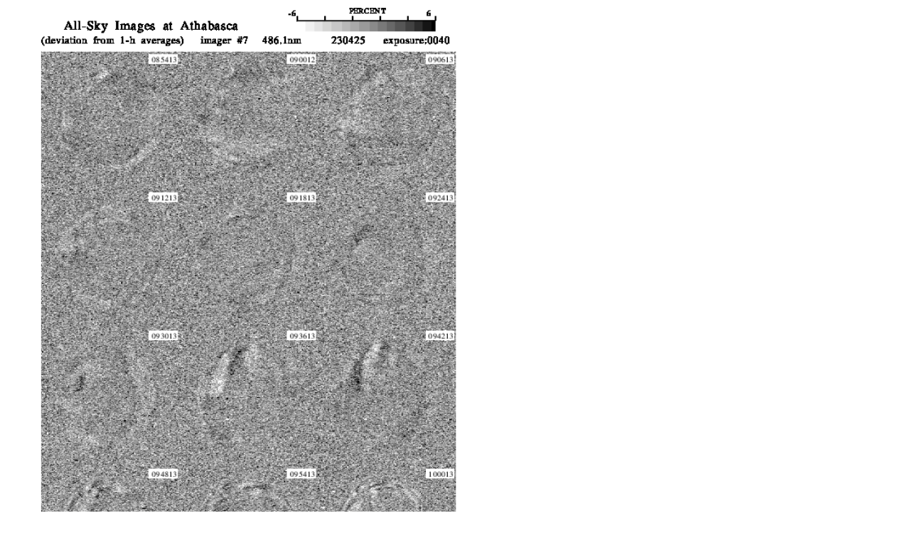

--- FILE ---
content_type: text/html
request_url: https://stdb2.isee.nagoya-u.ac.jp/omti/data/html/cam7/2023/C74_230425.html
body_size: 175
content:
<HTML><HEAD><TITLE>C74_230425</TITLE></HEAD>
<BODY>
<TABLE>
<TR><TD WIDTH=700>
<IMG SRC="../../../gif/cam7/2023/C74_230425.gif" WIDTH="100%">
</TD></TR>
</TABLE></BODY></HTML>